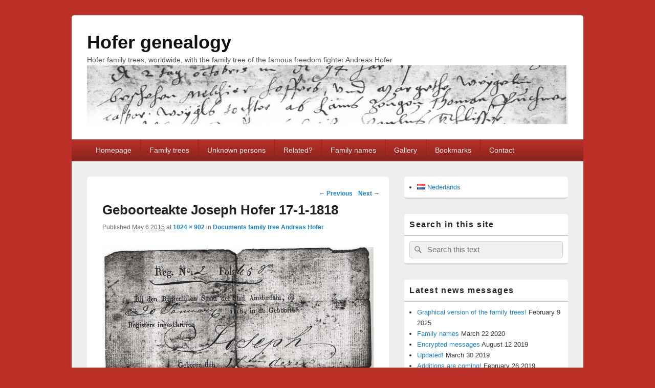

--- FILE ---
content_type: text/html; charset=UTF-8
request_url: https://www.hofer.nl/en/documents-family-tree-andreas-hofer/geboorteakte-joseph-hofer-17-1-1818-2/
body_size: 9683
content:
<!DOCTYPE html>
<!--[if IE 6]>
<html id="ie6" lang="en-GB">
<![endif]-->
<!--[if IE 7]>
<html id="ie7" lang="en-GB">
<![endif]-->
<!--[if IE 8]>
<html id="ie8" lang="en-GB">
<![endif]-->
<!--[if !(IE 6) | !(IE 7) | !(IE 8)  ]><!-->
<html lang="en-GB">
<!--<![endif]-->
<head>
<meta charset="UTF-8" />
<link rel="profile" href="https://gmpg.org/xfn/11" />
<link rel="pingback" href="https://www.hofer.nl/xmlrpc.php" />
<title>Geboorteakte Joseph Hofer 17-1-1818 &#8211; Hofer genealogy</title>
<meta name='robots' content='max-image-preview:large' />
	<style>img:is([sizes="auto" i], [sizes^="auto," i]) { contain-intrinsic-size: 3000px 1500px }</style>
	<meta name="viewport" content="width=device-width, initial-scale=1, minimum-scale=1"><link rel="alternate" type="application/rss+xml" title="Hofer genealogy &raquo; Feed" href="https://www.hofer.nl/en/feed/" />
<link rel="alternate" type="application/rss+xml" title="Hofer genealogy &raquo; Comments Feed" href="https://www.hofer.nl/en/comments/feed/" />
<link rel="alternate" type="application/rss+xml" title="Hofer genealogy &raquo; Geboorteakte Joseph Hofer 17-1-1818 Comments Feed" href="https://www.hofer.nl/en/documents-family-tree-andreas-hofer/geboorteakte-joseph-hofer-17-1-1818-2/feed/" />
<script type="text/javascript">
/* <![CDATA[ */
window._wpemojiSettings = {"baseUrl":"https:\/\/s.w.org\/images\/core\/emoji\/16.0.1\/72x72\/","ext":".png","svgUrl":"https:\/\/s.w.org\/images\/core\/emoji\/16.0.1\/svg\/","svgExt":".svg","source":{"concatemoji":"https:\/\/www.hofer.nl\/wp-includes\/js\/wp-emoji-release.min.js?ver=6.8.3"}};
/*! This file is auto-generated */
!function(s,n){var o,i,e;function c(e){try{var t={supportTests:e,timestamp:(new Date).valueOf()};sessionStorage.setItem(o,JSON.stringify(t))}catch(e){}}function p(e,t,n){e.clearRect(0,0,e.canvas.width,e.canvas.height),e.fillText(t,0,0);var t=new Uint32Array(e.getImageData(0,0,e.canvas.width,e.canvas.height).data),a=(e.clearRect(0,0,e.canvas.width,e.canvas.height),e.fillText(n,0,0),new Uint32Array(e.getImageData(0,0,e.canvas.width,e.canvas.height).data));return t.every(function(e,t){return e===a[t]})}function u(e,t){e.clearRect(0,0,e.canvas.width,e.canvas.height),e.fillText(t,0,0);for(var n=e.getImageData(16,16,1,1),a=0;a<n.data.length;a++)if(0!==n.data[a])return!1;return!0}function f(e,t,n,a){switch(t){case"flag":return n(e,"\ud83c\udff3\ufe0f\u200d\u26a7\ufe0f","\ud83c\udff3\ufe0f\u200b\u26a7\ufe0f")?!1:!n(e,"\ud83c\udde8\ud83c\uddf6","\ud83c\udde8\u200b\ud83c\uddf6")&&!n(e,"\ud83c\udff4\udb40\udc67\udb40\udc62\udb40\udc65\udb40\udc6e\udb40\udc67\udb40\udc7f","\ud83c\udff4\u200b\udb40\udc67\u200b\udb40\udc62\u200b\udb40\udc65\u200b\udb40\udc6e\u200b\udb40\udc67\u200b\udb40\udc7f");case"emoji":return!a(e,"\ud83e\udedf")}return!1}function g(e,t,n,a){var r="undefined"!=typeof WorkerGlobalScope&&self instanceof WorkerGlobalScope?new OffscreenCanvas(300,150):s.createElement("canvas"),o=r.getContext("2d",{willReadFrequently:!0}),i=(o.textBaseline="top",o.font="600 32px Arial",{});return e.forEach(function(e){i[e]=t(o,e,n,a)}),i}function t(e){var t=s.createElement("script");t.src=e,t.defer=!0,s.head.appendChild(t)}"undefined"!=typeof Promise&&(o="wpEmojiSettingsSupports",i=["flag","emoji"],n.supports={everything:!0,everythingExceptFlag:!0},e=new Promise(function(e){s.addEventListener("DOMContentLoaded",e,{once:!0})}),new Promise(function(t){var n=function(){try{var e=JSON.parse(sessionStorage.getItem(o));if("object"==typeof e&&"number"==typeof e.timestamp&&(new Date).valueOf()<e.timestamp+604800&&"object"==typeof e.supportTests)return e.supportTests}catch(e){}return null}();if(!n){if("undefined"!=typeof Worker&&"undefined"!=typeof OffscreenCanvas&&"undefined"!=typeof URL&&URL.createObjectURL&&"undefined"!=typeof Blob)try{var e="postMessage("+g.toString()+"("+[JSON.stringify(i),f.toString(),p.toString(),u.toString()].join(",")+"));",a=new Blob([e],{type:"text/javascript"}),r=new Worker(URL.createObjectURL(a),{name:"wpTestEmojiSupports"});return void(r.onmessage=function(e){c(n=e.data),r.terminate(),t(n)})}catch(e){}c(n=g(i,f,p,u))}t(n)}).then(function(e){for(var t in e)n.supports[t]=e[t],n.supports.everything=n.supports.everything&&n.supports[t],"flag"!==t&&(n.supports.everythingExceptFlag=n.supports.everythingExceptFlag&&n.supports[t]);n.supports.everythingExceptFlag=n.supports.everythingExceptFlag&&!n.supports.flag,n.DOMReady=!1,n.readyCallback=function(){n.DOMReady=!0}}).then(function(){return e}).then(function(){var e;n.supports.everything||(n.readyCallback(),(e=n.source||{}).concatemoji?t(e.concatemoji):e.wpemoji&&e.twemoji&&(t(e.twemoji),t(e.wpemoji)))}))}((window,document),window._wpemojiSettings);
/* ]]> */
</script>
<style id='wp-emoji-styles-inline-css' type='text/css'>

	img.wp-smiley, img.emoji {
		display: inline !important;
		border: none !important;
		box-shadow: none !important;
		height: 1em !important;
		width: 1em !important;
		margin: 0 0.07em !important;
		vertical-align: -0.1em !important;
		background: none !important;
		padding: 0 !important;
	}
</style>
<link rel='stylesheet' id='wp-block-library-css' href='https://www.hofer.nl/wp-includes/css/dist/block-library/style.min.css?ver=6.8.3' type='text/css' media='all' />
<style id='classic-theme-styles-inline-css' type='text/css'>
/*! This file is auto-generated */
.wp-block-button__link{color:#fff;background-color:#32373c;border-radius:9999px;box-shadow:none;text-decoration:none;padding:calc(.667em + 2px) calc(1.333em + 2px);font-size:1.125em}.wp-block-file__button{background:#32373c;color:#fff;text-decoration:none}
</style>
<style id='global-styles-inline-css' type='text/css'>
:root{--wp--preset--aspect-ratio--square: 1;--wp--preset--aspect-ratio--4-3: 4/3;--wp--preset--aspect-ratio--3-4: 3/4;--wp--preset--aspect-ratio--3-2: 3/2;--wp--preset--aspect-ratio--2-3: 2/3;--wp--preset--aspect-ratio--16-9: 16/9;--wp--preset--aspect-ratio--9-16: 9/16;--wp--preset--color--black: #000000;--wp--preset--color--cyan-bluish-gray: #abb8c3;--wp--preset--color--white: #ffffff;--wp--preset--color--pale-pink: #f78da7;--wp--preset--color--vivid-red: #cf2e2e;--wp--preset--color--luminous-vivid-orange: #ff6900;--wp--preset--color--luminous-vivid-amber: #fcb900;--wp--preset--color--light-green-cyan: #7bdcb5;--wp--preset--color--vivid-green-cyan: #00d084;--wp--preset--color--pale-cyan-blue: #8ed1fc;--wp--preset--color--vivid-cyan-blue: #0693e3;--wp--preset--color--vivid-purple: #9b51e0;--wp--preset--gradient--vivid-cyan-blue-to-vivid-purple: linear-gradient(135deg,rgba(6,147,227,1) 0%,rgb(155,81,224) 100%);--wp--preset--gradient--light-green-cyan-to-vivid-green-cyan: linear-gradient(135deg,rgb(122,220,180) 0%,rgb(0,208,130) 100%);--wp--preset--gradient--luminous-vivid-amber-to-luminous-vivid-orange: linear-gradient(135deg,rgba(252,185,0,1) 0%,rgba(255,105,0,1) 100%);--wp--preset--gradient--luminous-vivid-orange-to-vivid-red: linear-gradient(135deg,rgba(255,105,0,1) 0%,rgb(207,46,46) 100%);--wp--preset--gradient--very-light-gray-to-cyan-bluish-gray: linear-gradient(135deg,rgb(238,238,238) 0%,rgb(169,184,195) 100%);--wp--preset--gradient--cool-to-warm-spectrum: linear-gradient(135deg,rgb(74,234,220) 0%,rgb(151,120,209) 20%,rgb(207,42,186) 40%,rgb(238,44,130) 60%,rgb(251,105,98) 80%,rgb(254,248,76) 100%);--wp--preset--gradient--blush-light-purple: linear-gradient(135deg,rgb(255,206,236) 0%,rgb(152,150,240) 100%);--wp--preset--gradient--blush-bordeaux: linear-gradient(135deg,rgb(254,205,165) 0%,rgb(254,45,45) 50%,rgb(107,0,62) 100%);--wp--preset--gradient--luminous-dusk: linear-gradient(135deg,rgb(255,203,112) 0%,rgb(199,81,192) 50%,rgb(65,88,208) 100%);--wp--preset--gradient--pale-ocean: linear-gradient(135deg,rgb(255,245,203) 0%,rgb(182,227,212) 50%,rgb(51,167,181) 100%);--wp--preset--gradient--electric-grass: linear-gradient(135deg,rgb(202,248,128) 0%,rgb(113,206,126) 100%);--wp--preset--gradient--midnight: linear-gradient(135deg,rgb(2,3,129) 0%,rgb(40,116,252) 100%);--wp--preset--font-size--small: 13px;--wp--preset--font-size--medium: 20px;--wp--preset--font-size--large: 36px;--wp--preset--font-size--x-large: 42px;--wp--preset--spacing--20: 0.44rem;--wp--preset--spacing--30: 0.67rem;--wp--preset--spacing--40: 1rem;--wp--preset--spacing--50: 1.5rem;--wp--preset--spacing--60: 2.25rem;--wp--preset--spacing--70: 3.38rem;--wp--preset--spacing--80: 5.06rem;--wp--preset--shadow--natural: 6px 6px 9px rgba(0, 0, 0, 0.2);--wp--preset--shadow--deep: 12px 12px 50px rgba(0, 0, 0, 0.4);--wp--preset--shadow--sharp: 6px 6px 0px rgba(0, 0, 0, 0.2);--wp--preset--shadow--outlined: 6px 6px 0px -3px rgba(255, 255, 255, 1), 6px 6px rgba(0, 0, 0, 1);--wp--preset--shadow--crisp: 6px 6px 0px rgba(0, 0, 0, 1);}:where(.is-layout-flex){gap: 0.5em;}:where(.is-layout-grid){gap: 0.5em;}body .is-layout-flex{display: flex;}.is-layout-flex{flex-wrap: wrap;align-items: center;}.is-layout-flex > :is(*, div){margin: 0;}body .is-layout-grid{display: grid;}.is-layout-grid > :is(*, div){margin: 0;}:where(.wp-block-columns.is-layout-flex){gap: 2em;}:where(.wp-block-columns.is-layout-grid){gap: 2em;}:where(.wp-block-post-template.is-layout-flex){gap: 1.25em;}:where(.wp-block-post-template.is-layout-grid){gap: 1.25em;}.has-black-color{color: var(--wp--preset--color--black) !important;}.has-cyan-bluish-gray-color{color: var(--wp--preset--color--cyan-bluish-gray) !important;}.has-white-color{color: var(--wp--preset--color--white) !important;}.has-pale-pink-color{color: var(--wp--preset--color--pale-pink) !important;}.has-vivid-red-color{color: var(--wp--preset--color--vivid-red) !important;}.has-luminous-vivid-orange-color{color: var(--wp--preset--color--luminous-vivid-orange) !important;}.has-luminous-vivid-amber-color{color: var(--wp--preset--color--luminous-vivid-amber) !important;}.has-light-green-cyan-color{color: var(--wp--preset--color--light-green-cyan) !important;}.has-vivid-green-cyan-color{color: var(--wp--preset--color--vivid-green-cyan) !important;}.has-pale-cyan-blue-color{color: var(--wp--preset--color--pale-cyan-blue) !important;}.has-vivid-cyan-blue-color{color: var(--wp--preset--color--vivid-cyan-blue) !important;}.has-vivid-purple-color{color: var(--wp--preset--color--vivid-purple) !important;}.has-black-background-color{background-color: var(--wp--preset--color--black) !important;}.has-cyan-bluish-gray-background-color{background-color: var(--wp--preset--color--cyan-bluish-gray) !important;}.has-white-background-color{background-color: var(--wp--preset--color--white) !important;}.has-pale-pink-background-color{background-color: var(--wp--preset--color--pale-pink) !important;}.has-vivid-red-background-color{background-color: var(--wp--preset--color--vivid-red) !important;}.has-luminous-vivid-orange-background-color{background-color: var(--wp--preset--color--luminous-vivid-orange) !important;}.has-luminous-vivid-amber-background-color{background-color: var(--wp--preset--color--luminous-vivid-amber) !important;}.has-light-green-cyan-background-color{background-color: var(--wp--preset--color--light-green-cyan) !important;}.has-vivid-green-cyan-background-color{background-color: var(--wp--preset--color--vivid-green-cyan) !important;}.has-pale-cyan-blue-background-color{background-color: var(--wp--preset--color--pale-cyan-blue) !important;}.has-vivid-cyan-blue-background-color{background-color: var(--wp--preset--color--vivid-cyan-blue) !important;}.has-vivid-purple-background-color{background-color: var(--wp--preset--color--vivid-purple) !important;}.has-black-border-color{border-color: var(--wp--preset--color--black) !important;}.has-cyan-bluish-gray-border-color{border-color: var(--wp--preset--color--cyan-bluish-gray) !important;}.has-white-border-color{border-color: var(--wp--preset--color--white) !important;}.has-pale-pink-border-color{border-color: var(--wp--preset--color--pale-pink) !important;}.has-vivid-red-border-color{border-color: var(--wp--preset--color--vivid-red) !important;}.has-luminous-vivid-orange-border-color{border-color: var(--wp--preset--color--luminous-vivid-orange) !important;}.has-luminous-vivid-amber-border-color{border-color: var(--wp--preset--color--luminous-vivid-amber) !important;}.has-light-green-cyan-border-color{border-color: var(--wp--preset--color--light-green-cyan) !important;}.has-vivid-green-cyan-border-color{border-color: var(--wp--preset--color--vivid-green-cyan) !important;}.has-pale-cyan-blue-border-color{border-color: var(--wp--preset--color--pale-cyan-blue) !important;}.has-vivid-cyan-blue-border-color{border-color: var(--wp--preset--color--vivid-cyan-blue) !important;}.has-vivid-purple-border-color{border-color: var(--wp--preset--color--vivid-purple) !important;}.has-vivid-cyan-blue-to-vivid-purple-gradient-background{background: var(--wp--preset--gradient--vivid-cyan-blue-to-vivid-purple) !important;}.has-light-green-cyan-to-vivid-green-cyan-gradient-background{background: var(--wp--preset--gradient--light-green-cyan-to-vivid-green-cyan) !important;}.has-luminous-vivid-amber-to-luminous-vivid-orange-gradient-background{background: var(--wp--preset--gradient--luminous-vivid-amber-to-luminous-vivid-orange) !important;}.has-luminous-vivid-orange-to-vivid-red-gradient-background{background: var(--wp--preset--gradient--luminous-vivid-orange-to-vivid-red) !important;}.has-very-light-gray-to-cyan-bluish-gray-gradient-background{background: var(--wp--preset--gradient--very-light-gray-to-cyan-bluish-gray) !important;}.has-cool-to-warm-spectrum-gradient-background{background: var(--wp--preset--gradient--cool-to-warm-spectrum) !important;}.has-blush-light-purple-gradient-background{background: var(--wp--preset--gradient--blush-light-purple) !important;}.has-blush-bordeaux-gradient-background{background: var(--wp--preset--gradient--blush-bordeaux) !important;}.has-luminous-dusk-gradient-background{background: var(--wp--preset--gradient--luminous-dusk) !important;}.has-pale-ocean-gradient-background{background: var(--wp--preset--gradient--pale-ocean) !important;}.has-electric-grass-gradient-background{background: var(--wp--preset--gradient--electric-grass) !important;}.has-midnight-gradient-background{background: var(--wp--preset--gradient--midnight) !important;}.has-small-font-size{font-size: var(--wp--preset--font-size--small) !important;}.has-medium-font-size{font-size: var(--wp--preset--font-size--medium) !important;}.has-large-font-size{font-size: var(--wp--preset--font-size--large) !important;}.has-x-large-font-size{font-size: var(--wp--preset--font-size--x-large) !important;}
:where(.wp-block-post-template.is-layout-flex){gap: 1.25em;}:where(.wp-block-post-template.is-layout-grid){gap: 1.25em;}
:where(.wp-block-columns.is-layout-flex){gap: 2em;}:where(.wp-block-columns.is-layout-grid){gap: 2em;}
:root :where(.wp-block-pullquote){font-size: 1.5em;line-height: 1.6;}
</style>
<link rel='stylesheet' id='contact-form-7-css' href='https://www.hofer.nl/wp-content/plugins/contact-form-7/includes/css/styles.css?ver=6.1.4' type='text/css' media='all' />
<link rel='stylesheet' id='catch-box-css' href='https://www.hofer.nl/wp-content/themes/catch-box-pro/style.css' type='text/css' media='all' />
<link rel='stylesheet' id='genericons-css' href='https://www.hofer.nl/wp-content/themes/catch-box-pro/genericons/genericons.css?ver=3.4.1' type='text/css' media='all' />
<link rel='stylesheet' id='catchbox-responsive-css' href='https://www.hofer.nl/wp-content/themes/catch-box-pro/css/responsive.css?ver=6.8.3' type='text/css' media='all' />
<link rel='stylesheet' id='red-css' href='https://www.hofer.nl/wp-content/themes/catch-box-pro/colors/red.css' type='text/css' media='all' />
<link rel='stylesheet' id='tablepress-default-css' href='https://www.hofer.nl/wp-content/plugins/tablepress/css/build/default.css?ver=3.2.6' type='text/css' media='all' />
<script type="text/javascript" src="https://www.hofer.nl/wp-includes/js/jquery/jquery.min.js?ver=3.7.1" id="jquery-core-js"></script>
<script type="text/javascript" src="https://www.hofer.nl/wp-includes/js/jquery/jquery-migrate.min.js?ver=3.4.1" id="jquery-migrate-js"></script>
<script type="text/javascript" src="https://www.hofer.nl/wp-content/themes/catch-box-pro/js/jquery.sidr.min.js?ver=2.1.1.1" id="catchbox-sidr-js"></script>
<!--[if lt IE 9]>
<script type="text/javascript" src="https://www.hofer.nl/wp-content/themes/catch-box-pro/js/html5.min.js?ver=3.7.3" id="catchbox-html5-js"></script>
<![endif]-->
<link rel="https://api.w.org/" href="https://www.hofer.nl/wp-json/" /><link rel="alternate" title="JSON" type="application/json" href="https://www.hofer.nl/wp-json/wp/v2/media/1671" /><link rel="EditURI" type="application/rsd+xml" title="RSD" href="https://www.hofer.nl/xmlrpc.php?rsd" />
<meta name="generator" content="WordPress 6.8.3" />
<link rel='shortlink' href='https://www.hofer.nl/?p=1671' />
<link rel="alternate" title="oEmbed (JSON)" type="application/json+oembed" href="https://www.hofer.nl/wp-json/oembed/1.0/embed?url=https%3A%2F%2Fwww.hofer.nl%2Fen%2Fdocuments-family-tree-andreas-hofer%2Fgeboorteakte-joseph-hofer-17-1-1818-2%2F&#038;lang=en" />
<link rel="alternate" title="oEmbed (XML)" type="text/xml+oembed" href="https://www.hofer.nl/wp-json/oembed/1.0/embed?url=https%3A%2F%2Fwww.hofer.nl%2Fen%2Fdocuments-family-tree-andreas-hofer%2Fgeboorteakte-joseph-hofer-17-1-1818-2%2F&#038;format=xml&#038;lang=en" />
<!-- Uncomplicated SEO WordPress Plugin -->
<meta name='author' content='https://www.hofer.nl/en/author/admin/' />
<!-- Analytics by WP Statistics - https://wp-statistics.com -->

				<!-- Hofer genealogy inline CSS Styles -->

					<style type="text/css" media="screen">
a { color: #1982d1; }

					</style>
<!-- refreshing cache --><meta name="google-site-verification" content="e9OZFcG1NkTccqdQCKientkp3hT9j-wWG_FLQErstCY" />
<meta name="msvalidate.01" content="104EF2DAB8200CF9B026C11B94AD5020" />
<style type="text/css">.recentcomments a{display:inline !important;padding:0 !important;margin:0 !important;}</style></head>

<body data-rsssl=1 class="attachment wp-singular attachment-template-default attachmentid-1671 attachment-jpeg wp-custom-logo wp-theme-catch-box-pro right-sidebar">


<div id="page" class="hfeed site">

    <a href="#main" class="skip-link screen-reader-text">Skip to content</a>
	<header id="branding" role="banner">

    	
    	<div id="header-content" class="clearfix">
			<div class="logo-wrap clearfix">	<div id="hgroup" class="site-details">
   		<h1 id="site-title"><a href="https://www.hofer.nl/en/" title="Hofer genealogy" rel="home">Hofer genealogy</a></h1>
       	<h2 id="site-description">Hofer family trees, worldwide, with the family tree of the famous freedom fighter Andreas Hofer</h2>
   	</div><!-- #hgroup -->
<div id="site-logo"><a href="https://www.hofer.nl/en/" class="custom-logo-link" rel="home"><img width="1024" height="125" src="https://www.hofer.nl/wp-content/uploads/2015/05/cropped-inschrijving-huwelijk-melchior-hofer-met-margaretha-weiglin-dd_-2-10-1594.jpg" class="custom-logo" alt="Hofer genealogy" decoding="async" fetchpriority="high" srcset="https://www.hofer.nl/wp-content/uploads/2015/05/cropped-inschrijving-huwelijk-melchior-hofer-met-margaretha-weiglin-dd_-2-10-1594.jpg 1024w, https://www.hofer.nl/wp-content/uploads/2015/05/cropped-inschrijving-huwelijk-melchior-hofer-met-margaretha-weiglin-dd_-2-10-1594-300x37.jpg 300w" sizes="(max-width: 1024px) 100vw, 1024px" /></a></div><!-- #site-logo --></div><!-- .logo-wrap -->


      	</div><!-- #header-content -->

    	    <nav id="access" class="main-navigation menu-focus" role="navigation" aria-label="Primary Menu">
        <h3 class="assistive-text">Primary menu</h3>
        <div class="menu-header-container"><ul class="menu"><li id="menu-item-33" class="menu-item menu-item-type-post_type menu-item-object-page menu-item-home menu-item-33"><a href="https://www.hofer.nl/en/">Homepage</a></li>
<li id="menu-item-32" class="menu-item menu-item-type-post_type menu-item-object-page menu-item-has-children menu-item-32"><a href="https://www.hofer.nl/en/netherlands/family-trees/">Family trees</a>
<ul class="sub-menu">
	<li id="menu-item-194" class="menu-item menu-item-type-post_type menu-item-object-page menu-item-has-children menu-item-194"><a href="https://www.hofer.nl/en/andreas-hofer-2/">Andreas Hofer</a>
	<ul class="sub-menu">
		<li id="menu-item-192" class="menu-item menu-item-type-post_type menu-item-object-page menu-item-192"><a href="https://www.hofer.nl/en/family-tree-andreas-hofer/">Family tree Andreas Hofer</a></li>
	</ul>
</li>
	<li id="menu-item-31" class="menu-item menu-item-type-post_type menu-item-object-page menu-item-has-children menu-item-31"><a href="https://www.hofer.nl/en/netherlands/">Netherlands</a>
	<ul class="sub-menu">
		<li id="menu-item-200" class="menu-item menu-item-type-post_type menu-item-object-page menu-item-200"><a href="https://www.hofer.nl/en/family-tree-dutch-hofer-family/">Family tree Dutch Hofer-family</a></li>
	</ul>
</li>
	<li id="menu-item-142" class="menu-item menu-item-type-post_type menu-item-object-page menu-item-has-children menu-item-142"><a href="https://www.hofer.nl/en/austria/">Austria</a>
	<ul class="sub-menu">
		<li id="menu-item-232" class="menu-item menu-item-type-post_type menu-item-object-page menu-item-232"><a href="https://www.hofer.nl/en/family-tree-maria-hofer/">Family tree Maria Hofer</a></li>
		<li id="menu-item-238" class="menu-item menu-item-type-post_type menu-item-object-page menu-item-238"><a href="https://www.hofer.nl/en/family-tree-paul-hofer/">Family tree Paul Hofer</a></li>
		<li id="menu-item-245" class="menu-item menu-item-type-post_type menu-item-object-page menu-item-245"><a href="https://www.hofer.nl/en/family-tree-mathias-hofer/">Family tree Mathias Hofer</a></li>
	</ul>
</li>
	<li id="menu-item-145" class="menu-item menu-item-type-post_type menu-item-object-page menu-item-has-children menu-item-145"><a href="https://www.hofer.nl/en/switserland/">Switzerland</a>
	<ul class="sub-menu">
		<li id="menu-item-211" class="menu-item menu-item-type-post_type menu-item-object-page menu-item-211"><a href="https://www.hofer.nl/en/family-tree-jacob-hofer/">Family tree Jacob Hofer</a></li>
		<li id="menu-item-218" class="menu-item menu-item-type-post_type menu-item-object-page menu-item-218"><a href="https://www.hofer.nl/en/family-tree-friedrich-august-hofer/">Family tree Friedrich August Hofer</a></li>
	</ul>
</li>
	<li id="menu-item-143" class="menu-item menu-item-type-post_type menu-item-object-page menu-item-has-children menu-item-143"><a href="https://www.hofer.nl/en/germany/">Germany</a>
	<ul class="sub-menu">
		<li id="menu-item-250" class="menu-item menu-item-type-post_type menu-item-object-page menu-item-250"><a href="https://www.hofer.nl/en/family-tree-of-johannes-hofer/">Family tree of Johannes Hofer</a></li>
	</ul>
</li>
	<li id="menu-item-140" class="menu-item menu-item-type-post_type menu-item-object-page menu-item-has-children menu-item-140"><a href="https://www.hofer.nl/en/america/">America</a>
	<ul class="sub-menu">
		<li id="menu-item-226" class="menu-item menu-item-type-post_type menu-item-object-page menu-item-226"><a href="https://www.hofer.nl/en/family-tree-jacob-hofer-2/">Family tree Jacob Hofer</a></li>
	</ul>
</li>
</ul>
</li>
<li id="menu-item-62" class="menu-item menu-item-type-post_type menu-item-object-page menu-item-62"><a href="https://www.hofer.nl/en/unknown-persons/">Unknown persons</a></li>
<li id="menu-item-1973" class="menu-item menu-item-type-post_type menu-item-object-page menu-item-1973"><a href="https://www.hofer.nl/en/related/">Related?</a></li>
<li id="menu-item-2765" class="menu-item menu-item-type-post_type menu-item-object-page menu-item-2765"><a href="https://www.hofer.nl/en/family-names/">Family names</a></li>
<li id="menu-item-63" class="menu-item menu-item-type-post_type menu-item-object-page menu-item-has-children menu-item-63"><a href="https://www.hofer.nl/en/photo-gallery/">Gallery</a>
<ul class="sub-menu">
	<li id="menu-item-1689" class="menu-item menu-item-type-post_type menu-item-object-page menu-item-1689"><a href="https://www.hofer.nl/en/documents-family-tree-andreas-hofer/">Documents family tree Andreas Hofer</a></li>
	<li id="menu-item-1713" class="menu-item menu-item-type-post_type menu-item-object-page menu-item-1713"><a href="https://www.hofer.nl/en/pictures-andreas-hofer/">Pictures Andreas Hofer</a></li>
	<li id="menu-item-1812" class="menu-item menu-item-type-post_type menu-item-object-page menu-item-1812"><a href="https://www.hofer.nl/en/pictures-dutch-family-hofer/">Pictures Dutch family Hofer</a></li>
	<li id="menu-item-1827" class="menu-item menu-item-type-post_type menu-item-object-page menu-item-1827"><a href="https://www.hofer.nl/en/gravestones/">Gravestones</a></li>
	<li id="menu-item-1918" class="menu-item menu-item-type-post_type menu-item-object-page menu-item-1918"><a href="https://www.hofer.nl/en/photos-and-documents-kortenoeven-and-post/">Photo&#8217;s and documents Kortenoeven and Post</a></li>
	<li id="menu-item-1939" class="menu-item menu-item-type-post_type menu-item-object-page menu-item-1939"><a href="https://www.hofer.nl/en/old-maps/">Old maps</a></li>
	<li id="menu-item-1964" class="menu-item menu-item-type-post_type menu-item-object-page menu-item-1964"><a href="https://www.hofer.nl/en/family-coat-of-arms-2/">Family coat of arms</a></li>
	<li id="menu-item-2477" class="menu-item menu-item-type-post_type menu-item-object-page menu-item-2477"><a href="https://www.hofer.nl/en/private-albums/">Private albums</a></li>
</ul>
</li>
<li id="menu-item-66" class="menu-item menu-item-type-post_type menu-item-object-page menu-item-66"><a href="https://www.hofer.nl/en/bookmarks-2/">Bookmarks</a></li>
<li id="menu-item-2439" class="menu-item menu-item-type-post_type menu-item-object-page menu-item-2439"><a href="https://www.hofer.nl/en/contact-2/">Contact</a></li>
</ul></div>
        </nav><!-- #access -->

        <div class="menu-access-wrap clearfix">
        <div id="mobile-header-left-menu" class="mobile-menu-anchor primary-menu">
            <a href="#mobile-header-left-nav" id="header-left-menu" class="genericon genericon-menu">
                <span class="mobile-menu-text">Menu</span>
            </a>
        </div><!-- #mobile-header-menu -->

        <nav id="mobile-header-left-nav" class="mobile-menu"  role="navigation" aria-label="Primary Mobile Menu">
            <ul id="header-left-nav" class="menu"><li class="menu-item menu-item-type-post_type menu-item-object-page menu-item-home menu-item-33"><a href="https://www.hofer.nl/en/">Homepage</a></li>
<li class="menu-item menu-item-type-post_type menu-item-object-page menu-item-has-children menu-item-32"><a href="https://www.hofer.nl/en/netherlands/family-trees/">Family trees</a>
<ul class="sub-menu">
	<li class="menu-item menu-item-type-post_type menu-item-object-page menu-item-has-children menu-item-194"><a href="https://www.hofer.nl/en/andreas-hofer-2/">Andreas Hofer</a>
	<ul class="sub-menu">
		<li class="menu-item menu-item-type-post_type menu-item-object-page menu-item-192"><a href="https://www.hofer.nl/en/family-tree-andreas-hofer/">Family tree Andreas Hofer</a></li>
	</ul>
</li>
	<li class="menu-item menu-item-type-post_type menu-item-object-page menu-item-has-children menu-item-31"><a href="https://www.hofer.nl/en/netherlands/">Netherlands</a>
	<ul class="sub-menu">
		<li class="menu-item menu-item-type-post_type menu-item-object-page menu-item-200"><a href="https://www.hofer.nl/en/family-tree-dutch-hofer-family/">Family tree Dutch Hofer-family</a></li>
	</ul>
</li>
	<li class="menu-item menu-item-type-post_type menu-item-object-page menu-item-has-children menu-item-142"><a href="https://www.hofer.nl/en/austria/">Austria</a>
	<ul class="sub-menu">
		<li class="menu-item menu-item-type-post_type menu-item-object-page menu-item-232"><a href="https://www.hofer.nl/en/family-tree-maria-hofer/">Family tree Maria Hofer</a></li>
		<li class="menu-item menu-item-type-post_type menu-item-object-page menu-item-238"><a href="https://www.hofer.nl/en/family-tree-paul-hofer/">Family tree Paul Hofer</a></li>
		<li class="menu-item menu-item-type-post_type menu-item-object-page menu-item-245"><a href="https://www.hofer.nl/en/family-tree-mathias-hofer/">Family tree Mathias Hofer</a></li>
	</ul>
</li>
	<li class="menu-item menu-item-type-post_type menu-item-object-page menu-item-has-children menu-item-145"><a href="https://www.hofer.nl/en/switserland/">Switzerland</a>
	<ul class="sub-menu">
		<li class="menu-item menu-item-type-post_type menu-item-object-page menu-item-211"><a href="https://www.hofer.nl/en/family-tree-jacob-hofer/">Family tree Jacob Hofer</a></li>
		<li class="menu-item menu-item-type-post_type menu-item-object-page menu-item-218"><a href="https://www.hofer.nl/en/family-tree-friedrich-august-hofer/">Family tree Friedrich August Hofer</a></li>
	</ul>
</li>
	<li class="menu-item menu-item-type-post_type menu-item-object-page menu-item-has-children menu-item-143"><a href="https://www.hofer.nl/en/germany/">Germany</a>
	<ul class="sub-menu">
		<li class="menu-item menu-item-type-post_type menu-item-object-page menu-item-250"><a href="https://www.hofer.nl/en/family-tree-of-johannes-hofer/">Family tree of Johannes Hofer</a></li>
	</ul>
</li>
	<li class="menu-item menu-item-type-post_type menu-item-object-page menu-item-has-children menu-item-140"><a href="https://www.hofer.nl/en/america/">America</a>
	<ul class="sub-menu">
		<li class="menu-item menu-item-type-post_type menu-item-object-page menu-item-226"><a href="https://www.hofer.nl/en/family-tree-jacob-hofer-2/">Family tree Jacob Hofer</a></li>
	</ul>
</li>
</ul>
</li>
<li class="menu-item menu-item-type-post_type menu-item-object-page menu-item-62"><a href="https://www.hofer.nl/en/unknown-persons/">Unknown persons</a></li>
<li class="menu-item menu-item-type-post_type menu-item-object-page menu-item-1973"><a href="https://www.hofer.nl/en/related/">Related?</a></li>
<li class="menu-item menu-item-type-post_type menu-item-object-page menu-item-2765"><a href="https://www.hofer.nl/en/family-names/">Family names</a></li>
<li class="menu-item menu-item-type-post_type menu-item-object-page menu-item-has-children menu-item-63"><a href="https://www.hofer.nl/en/photo-gallery/">Gallery</a>
<ul class="sub-menu">
	<li class="menu-item menu-item-type-post_type menu-item-object-page menu-item-1689"><a href="https://www.hofer.nl/en/documents-family-tree-andreas-hofer/">Documents family tree Andreas Hofer</a></li>
	<li class="menu-item menu-item-type-post_type menu-item-object-page menu-item-1713"><a href="https://www.hofer.nl/en/pictures-andreas-hofer/">Pictures Andreas Hofer</a></li>
	<li class="menu-item menu-item-type-post_type menu-item-object-page menu-item-1812"><a href="https://www.hofer.nl/en/pictures-dutch-family-hofer/">Pictures Dutch family Hofer</a></li>
	<li class="menu-item menu-item-type-post_type menu-item-object-page menu-item-1827"><a href="https://www.hofer.nl/en/gravestones/">Gravestones</a></li>
	<li class="menu-item menu-item-type-post_type menu-item-object-page menu-item-1918"><a href="https://www.hofer.nl/en/photos-and-documents-kortenoeven-and-post/">Photo&#8217;s and documents Kortenoeven and Post</a></li>
	<li class="menu-item menu-item-type-post_type menu-item-object-page menu-item-1939"><a href="https://www.hofer.nl/en/old-maps/">Old maps</a></li>
	<li class="menu-item menu-item-type-post_type menu-item-object-page menu-item-1964"><a href="https://www.hofer.nl/en/family-coat-of-arms-2/">Family coat of arms</a></li>
	<li class="menu-item menu-item-type-post_type menu-item-object-page menu-item-2477"><a href="https://www.hofer.nl/en/private-albums/">Private albums</a></li>
</ul>
</li>
<li class="menu-item menu-item-type-post_type menu-item-object-page menu-item-66"><a href="https://www.hofer.nl/en/bookmarks-2/">Bookmarks</a></li>
<li class="menu-item menu-item-type-post_type menu-item-object-page menu-item-2439"><a href="https://www.hofer.nl/en/contact-2/">Contact</a></li>
</ul>        </nav><!-- #mobile-header-left-nav -->


        
	</header><!-- #branding -->

	
	
	<div id="main" class="clearfix">

		
		<div id="primary" class="content-area">

			
			<div id="content" role="main">
				
			
				<nav id="nav-single">
					<h3 class="assistive-text">Image navigation</h3>
					<span class="nav-previous"><a href='https://www.hofer.nl/en/documents-family-tree-andreas-hofer/geboorteakte-johannes-andreas-hofer-16-9-1821-2/'>&larr; Previous</a></span>
					<span class="nav-next"><a href='https://www.hofer.nl/en/documents-family-tree-andreas-hofer/gezinsblad-aloijsius-hofer-2-12-1858-2/'>Next &rarr;</a></span>
				</nav><!-- #nav-single -->

					<article id="post-1671" class="post-1671 attachment type-attachment status-inherit hentry">
						<header class="entry-header">
							<h1 class="entry-title">Geboorteakte Joseph Hofer 17-1-1818</h1>

							<div class="entry-meta">
								<span class="meta-prep meta-prep-entry-date">Published </span> <span class="entry-date"><abbr class="published" title="22:55">May 6 2015</abbr></span> at <a href="https://www.hofer.nl/wp-content/uploads/2015/05/Geboorteakte-Joseph-Hofer-17-1-18181.jpg" title="Link to full-size image">1024 &times; 902</a> in <a href="https://www.hofer.nl/en/documents-family-tree-andreas-hofer/" title="Return to Documents family tree Andreas Hofer" rel="gallery">Documents family tree Andreas Hofer</a>							</div><!-- .entry-meta -->

						</header><!-- .entry-header -->

						<div class="entry-content">

							<div class="entry-attachment">
								<div class="attachment">
									<a href="https://www.hofer.nl/en/documents-family-tree-andreas-hofer/gezinsblad-aloijsius-hofer-2-12-1858-2/" title="Geboorteakte Joseph Hofer 17-1-1818" rel="attachment"><img width="848" height="747" src="https://www.hofer.nl/wp-content/uploads/2015/05/Geboorteakte-Joseph-Hofer-17-1-18181.jpg" class="attachment-848x1024 size-848x1024" alt="" decoding="async" srcset="https://www.hofer.nl/wp-content/uploads/2015/05/Geboorteakte-Joseph-Hofer-17-1-18181.jpg 1024w, https://www.hofer.nl/wp-content/uploads/2015/05/Geboorteakte-Joseph-Hofer-17-1-18181-300x264.jpg 300w" sizes="(max-width: 848px) 100vw, 848px" /></a>

																	</div><!-- .attachment -->

							</div><!-- .entry-attachment -->

							<div class="entry-description">
																							</div><!-- .entry-description -->

						</div><!-- .entry-content -->
                        <footer class="entry-meta">
							                        </footer><!-- .entry-meta -->

					</article><!-- #post-1671 -->
					
                    	<div id="comments">
	
	
	
		<div id="respond" class="comment-respond">
		<h2 id="reply-title" class="comment-reply-title">Leave a Reply <small><a rel="nofollow" id="cancel-comment-reply-link" href="/en/documents-family-tree-andreas-hofer/geboorteakte-joseph-hofer-17-1-1818-2/#respond" style="display:none;">Cancel reply</a></small></h2><form action="https://www.hofer.nl/wp-comments-post.php" method="post" id="commentform" class="comment-form"><p class="comment-notes"><span id="email-notes">Your email address will not be published.</span> <span class="required-field-message">Required fields are marked <span class="required">*</span></span></p><p class="comment-form-comment"><label for="comment">Comment <span class="required">*</span></label> <textarea id="comment" name="comment" cols="45" rows="8" maxlength="65525" required></textarea></p><p class="comment-form-author"><label for="author">Name</label> <span class="required">*</span><input id="author" name="author" type="text" value="" size="30" aria-required='true' /></p>
<p class="comment-form-email"><label for="email">Email</label> <span class="required">*</span><input id="email" name="email" type="text" value="" size="30" aria-required='true' /></p>
<p class="comment-form-url"><label for="url">Website</label> <input id="url" name="url" type="url" value="" size="30" maxlength="200" autocomplete="url" /></p>
<p class="comment-form-cookies-consent"><input id="wp-comment-cookies-consent" name="wp-comment-cookies-consent" type="checkbox" value="yes" /> <label for="wp-comment-cookies-consent">Save my name, email, and website in this browser for the next time I comment.</label></p>
<p class="form-submit"><input name="submit" type="submit" id="submit" class="submit" value="Post Comment" /> <input type='hidden' name='comment_post_ID' value='1671' id='comment_post_ID' />
<input type='hidden' name='comment_parent' id='comment_parent' value='0' />
</p><p style="display: none;"><input type="hidden" id="akismet_comment_nonce" name="akismet_comment_nonce" value="ac0490ff68" /></p><p style="display: none !important;" class="akismet-fields-container" data-prefix="ak_"><label>&#916;<textarea name="ak_hp_textarea" cols="45" rows="8" maxlength="100"></textarea></label><input type="hidden" id="ak_js_1" name="ak_js" value="171"/><script>document.getElementById( "ak_js_1" ).setAttribute( "value", ( new Date() ).getTime() );</script></p></form>	</div><!-- #respond -->
	<p class="akismet_comment_form_privacy_notice">This site uses Akismet to reduce spam. <a href="https://akismet.com/privacy/" target="_blank" rel="nofollow noopener">Learn how your comment data is processed.</a></p>
</div><!-- #comments -->
				
		</div><!-- #content -->
        
		            
	</div><!-- #primary -->
    
	    


    <aside id="secondary" class="widget-area" role="complementary" aria-label="Primary Sidebar Widget Area">
    	<h1 class="screen-reader-text">Primary Sidebar Widget Area</h1>
			<section id="polylang-2" class="widget widget_polylang"><ul>
	<li class="lang-item lang-item-7 lang-item-nl no-translation lang-item-first"><a lang="nl-NL" hreflang="nl-NL" href="https://www.hofer.nl/nl/"><img src="[data-uri]" alt="" width="16" height="11" style="width: 16px; height: 11px;" /><span style="margin-left:0.3em;">Nederlands</span></a></li>
</ul>
</section><section id="search-3" class="widget widget_search"><h2 class="widget-title">Search in this site</h2>	<form role="search" method="get" class="searchform" action="https://www.hofer.nl/en/">
		<label>
			<span class="screen-reader-text">Search for:</span>
			<input type="search" class="search-field" placeholder="Search this text" value="" name="s" title="Search for:" />
		</label>
		<button type="submit" class="search-submit"><span class="screen-reader-text">Search</span></button>
	</form></section>
		<section id="recent-posts-3" class="widget widget_recent_entries">
		<h2 class="widget-title">Latest news messages</h2>
		<ul>
											<li>
					<a href="https://www.hofer.nl/en/graphical-version-of-the-family-trees/">Graphical version of the family trees!</a>
											<span class="post-date">February 9 2025</span>
									</li>
											<li>
					<a href="https://www.hofer.nl/en/family-names/">Family names</a>
											<span class="post-date">March 22 2020</span>
									</li>
											<li>
					<a href="https://www.hofer.nl/en/encrypted-messages/">Encrypted messages</a>
											<span class="post-date">August 12 2019</span>
									</li>
											<li>
					<a href="https://www.hofer.nl/en/updated/">Updated!</a>
											<span class="post-date">March 30 2019</span>
									</li>
											<li>
					<a href="https://www.hofer.nl/en/additions-are-coming/">Additions are coming!</a>
											<span class="post-date">February 26 2019</span>
									</li>
					</ul>

		</section><section id="recent-comments-3" class="widget widget_recent_comments"><h2 class="widget-title">Latest comments</h2><ul id="recentcomments"></ul></section><section id="wp_statistics_widget-2" class="widget widget_wp_statistics_widget"><h2 class="widget-title"></h2><ul><li><label>Online Visitors:&nbsp;</label>0</li><li><label>Total Visitors:&nbsp;</label>176,732</li></ul></section>    </aside><!-- #secondary .widget-area -->


	</div><!-- #main -->

	    

	<footer id="colophon" role="contentinfo">
		
        <nav id="access-footer" class="mobile-enable" role="navigation" aria-label="Footer Menu">
            <h3 class="assistive-text">Footer menu</h3>
            <div class="menu-footer-container"><ul id="menu-footer_en" class="menu"><li id="menu-item-74-nl" class="lang-item lang-item-7 lang-item-nl no-translation lang-item-first menu-item menu-item-type-custom menu-item-object-custom menu-item-74-nl"><a href="https://www.hofer.nl/nl/" hreflang="nl-NL" lang="nl-NL"><img src="[data-uri]" alt="" width="16" height="11" style="width: 16px; height: 11px;" /><span style="margin-left:0.3em;">Nederlands</span></a></li>
<li id="menu-item-176" class="menu-item menu-item-type-post_type menu-item-object-page menu-item-176"><a href="https://www.hofer.nl/en/disclaimer-e/">Disclaimer</a></li>
<li id="menu-item-294" class="menu-item menu-item-type-post_type menu-item-object-page menu-item-294"><a href="https://www.hofer.nl/en/contact-2/">Contact</a></li>
</ul></div>        </nav>
            <div class="menu-access-wrap clearfix">
            <div id="mobile-footer-menu" class="mobile-menu-anchor footer-menu">
                <a href="#mobile-footer-nav" id="footer-menu" class="genericon genericon-menu">
                    <span class="mobile-menu-text">Footer Menu</span>
                </a>
            </div><!-- #mobile-footer-menu -->
            <nav id="mobile-footer-nav" class="mobile-menu" role="navigation" aria-label="Secondary Mobile Menu"><ul id="footer-nav" class="menu"><li class="lang-item lang-item-7 lang-item-nl no-translation lang-item-first menu-item menu-item-type-custom menu-item-object-custom menu-item-74-nl"><a href="https://www.hofer.nl/nl/" hreflang="nl-NL" lang="nl-NL"><img src="[data-uri]" alt="" width="16" height="11" style="width: 16px; height: 11px;" /><span style="margin-left:0.3em;">Nederlands</span></a></li>
<li class="menu-item menu-item-type-post_type menu-item-object-page menu-item-176"><a href="https://www.hofer.nl/en/disclaimer-e/">Disclaimer</a></li>
<li class="menu-item menu-item-type-post_type menu-item-object-page menu-item-294"><a href="https://www.hofer.nl/en/contact-2/">Contact</a></li>
</ul></nav><!-- #mobile-footer-nav -->        </div><!-- .menu-access-wrap -->
        
		<div id="site-generator" class="clearfix">		

			<!-- refreshing cache --><!-- refreshing cache --><div class="copyright">Copyright &copy; 2025 <span><a href="https://www.hofer.nl/en/" title="Hofer genealogy" ><span>Hofer genealogy</span></a></span>. All Rights Reserved.</div><div class="powered">Created by S. Tichelaar</div> 

	    </div><!-- #site-generator -->
	       
	</footer><!-- #colophon -->

</div><!-- #page -->

<a href="#branding" id="scrollup"></a>
<script type="speculationrules">
{"prefetch":[{"source":"document","where":{"and":[{"href_matches":"\/*"},{"not":{"href_matches":["\/wp-*.php","\/wp-admin\/*","\/wp-content\/uploads\/*","\/wp-content\/*","\/wp-content\/plugins\/*","\/wp-content\/themes\/catch-box-pro\/*","\/*\\?(.+)"]}},{"not":{"selector_matches":"a[rel~=\"nofollow\"]"}},{"not":{"selector_matches":".no-prefetch, .no-prefetch a"}}]},"eagerness":"conservative"}]}
</script>
<!-- refreshing cache --><script type="text/javascript" src="https://www.hofer.nl/wp-includes/js/dist/hooks.min.js?ver=4d63a3d491d11ffd8ac6" id="wp-hooks-js"></script>
<script type="text/javascript" src="https://www.hofer.nl/wp-includes/js/dist/i18n.min.js?ver=5e580eb46a90c2b997e6" id="wp-i18n-js"></script>
<script type="text/javascript" id="wp-i18n-js-after">
/* <![CDATA[ */
wp.i18n.setLocaleData( { 'text direction\u0004ltr': [ 'ltr' ] } );
/* ]]> */
</script>
<script type="text/javascript" src="https://www.hofer.nl/wp-content/plugins/contact-form-7/includes/swv/js/index.js?ver=6.1.4" id="swv-js"></script>
<script type="text/javascript" id="contact-form-7-js-before">
/* <![CDATA[ */
var wpcf7 = {
    "api": {
        "root": "https:\/\/www.hofer.nl\/wp-json\/",
        "namespace": "contact-form-7\/v1"
    }
};
/* ]]> */
</script>
<script type="text/javascript" src="https://www.hofer.nl/wp-content/plugins/contact-form-7/includes/js/index.js?ver=6.1.4" id="contact-form-7-js"></script>
<script type="text/javascript" src="https://www.hofer.nl/wp-content/themes/catch-box-pro/js/skip-link-focus-fix.js?ver=20151112" id="catchbox-skip-link-focus-fix-js"></script>
<script type="text/javascript" src="https://www.hofer.nl/wp-content/themes/catch-box-pro/js/catchbox-fitvids.min.js?ver=20140315" id="catchbox-fitvids-js"></script>
<script type="text/javascript" src="https://www.hofer.nl/wp-includes/js/comment-reply.min.js?ver=6.8.3" id="comment-reply-js" async="async" data-wp-strategy="async"></script>
<script type="text/javascript" src="https://www.hofer.nl/wp-content/themes/catch-box-pro/js/navigation.js?ver=20152512" id="catchbox-navigation-js"></script>
<script type="text/javascript" src="https://www.hofer.nl/wp-content/themes/catch-box-pro/js/catchbox-scrollup.min.js?ver=20072014" id="catchbox-scrollup-js"></script>
<script defer type="text/javascript" src="https://www.hofer.nl/wp-content/plugins/akismet/_inc/akismet-frontend.js?ver=1762983407" id="akismet-frontend-js"></script>

</body>
</html>

--- FILE ---
content_type: text/css
request_url: https://www.hofer.nl/wp-content/themes/catch-box-pro/colors/red.css
body_size: 412
content:
/*
	Red color scheme for Catch Box
*/

/* =Global
----------------------------------------------- */

body {
	background-color: #ba3027;
}
#branding ul.menu li,
#branding #access-secondary ul.menu li {
    border-left: 1px solid #89251e;
}
#branding #access,
#colophon #access-footer,
#branding ul.menu ul a {
	background: #89251e; /* Show a solid color for older browsers */
	background: -moz-linear-gradient(#ba3027, #89251e);
	background: -o-linear-gradient(#ba3027, #89251e);
	background: -webkit-gradient(linear, 0% 0%, 0% 100%, from(#ba3027), to(#89251e)); /* older webkit syntax */
	background: -webkit-linear-gradient(#ba3027, #89251e);
	filter: progid:DXImageTransform.Microsoft.gradient(startColorstr='#ba3027', endColorstr='#89251e'); /* for IE */
}
#branding ul.menu ul a {
	color: #fff;
}
#branding ul.menu li:hover > a,
#branding ul.menu a:focus,
#colophon #access-footer ul.menu a:hover,
#colophon #access-footer ul.menu a:focus {
	background: #ba3027; /* Show a solid color for older browsers */
	background: -moz-linear-gradient(#89251e, #ba3027);
	background: -o-linear-gradient(#89251e, #ba3027);
	background: -webkit-gradient(linear, 0% 0%, 0% 100%, from(#89251e), to(#ba3027)); /* Older webkit syntax */
	background: -webkit-linear-gradient(#89251e, #ba3027);
	filter: progid:DXImageTransform.Microsoft.gradient(startColorstr='#89251e', endColorstr='#ba3027'); /* for IE */
	color: #fff;
}
#access-secondary {
    background-color: #ac2d24;
}
#branding #access-secondary ul.menu a {
    color: #fff;
}
#colophon #access-footer ul.menu li {
    border-left: 1px solid #89251e;	
}
#branding #access-secondary ul.menu a {
    line-height: 2.6em;
}
#branding #access, #colophon #access-footer {
	border-bottom: 1px solid #89251e;
	margin-bottom: 0;
}
#content #infinite-handle span button {
	background-color: #ba3027;
}
#content #infinite-handle span button:hover,
#content #infinite-handle span button:focus {
	background-color: #89251e;
}
#site-generator {
	border-color: #89251e;
}

/* Mobile Menu */
.menu-access-wrap,
.sidr {
    background-color: #ba3027;
}
.sidr ul,
.sidr ul li {
	border-color: #89251e;
}
.sidr ul li a, 
.sidr ul li span {
    color: #eee;
}
.sidr ul li a:hover {
	background-color: #89251e;
	color: #fff;
}